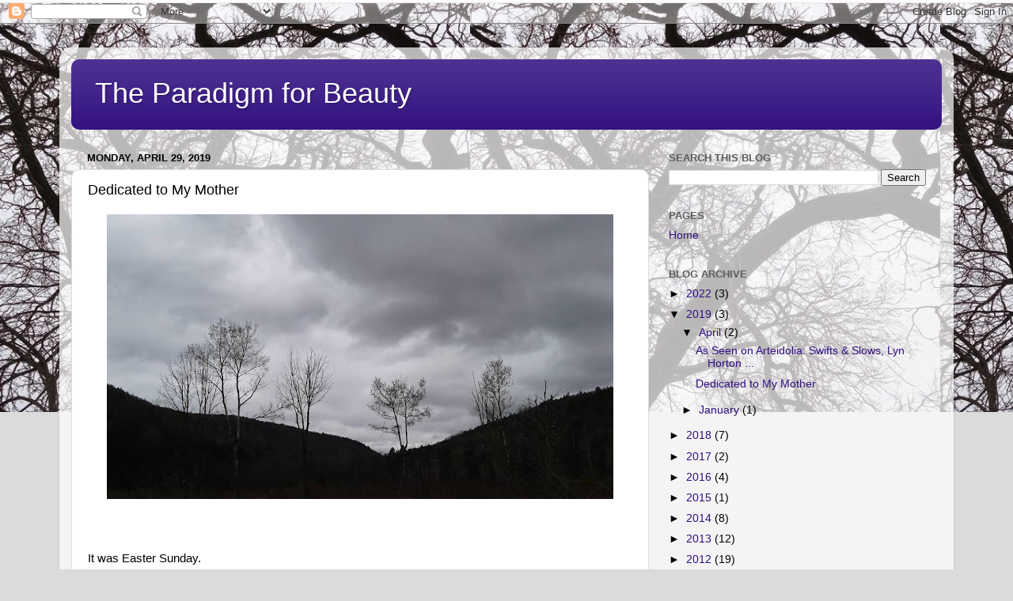

--- FILE ---
content_type: text/html; charset=UTF-8
request_url: https://lynhorton.blogspot.com/2019/04/dedicated-to-my-mother.html
body_size: 13867
content:
<!DOCTYPE html>
<html class='v2' dir='ltr' lang='en'>
<head>
<link href='https://www.blogger.com/static/v1/widgets/4128112664-css_bundle_v2.css' rel='stylesheet' type='text/css'/>
<meta content='width=1100' name='viewport'/>
<meta content='text/html; charset=UTF-8' http-equiv='Content-Type'/>
<meta content='blogger' name='generator'/>
<link href='https://lynhorton.blogspot.com/favicon.ico' rel='icon' type='image/x-icon'/>
<link href='http://lynhorton.blogspot.com/2019/04/dedicated-to-my-mother.html' rel='canonical'/>
<link rel="alternate" type="application/atom+xml" title="The Paradigm for Beauty - Atom" href="https://lynhorton.blogspot.com/feeds/posts/default" />
<link rel="alternate" type="application/rss+xml" title="The Paradigm for Beauty - RSS" href="https://lynhorton.blogspot.com/feeds/posts/default?alt=rss" />
<link rel="service.post" type="application/atom+xml" title="The Paradigm for Beauty - Atom" href="https://www.blogger.com/feeds/4042600888540115921/posts/default" />

<link rel="alternate" type="application/atom+xml" title="The Paradigm for Beauty - Atom" href="https://lynhorton.blogspot.com/feeds/5435784282267084770/comments/default" />
<!--Can't find substitution for tag [blog.ieCssRetrofitLinks]-->
<link href='https://blogger.googleusercontent.com/img/b/R29vZ2xl/AVvXsEixYpSU1amXr1zOmYFhgy414vdEfhgiTS6EwAAXZJftBpao3dkRYFCNQ524Rb8b58I7OXWUjThNpWQ-f2JOS9OIphjVhFwJIh9Ed8pJsYinXHsVSTmXTn9PJQuwMb8uSdhu9MnlwuUlh44/s640/the+end+of+the+world%252C+2019.jpg' rel='image_src'/>
<meta content='http://lynhorton.blogspot.com/2019/04/dedicated-to-my-mother.html' property='og:url'/>
<meta content='Dedicated to My Mother' property='og:title'/>
<meta content='      It was Easter Sunday.     No family around to celebrate   The rising of Christ from the dead.     No eggs planted anywhere.   My break...' property='og:description'/>
<meta content='https://blogger.googleusercontent.com/img/b/R29vZ2xl/AVvXsEixYpSU1amXr1zOmYFhgy414vdEfhgiTS6EwAAXZJftBpao3dkRYFCNQ524Rb8b58I7OXWUjThNpWQ-f2JOS9OIphjVhFwJIh9Ed8pJsYinXHsVSTmXTn9PJQuwMb8uSdhu9MnlwuUlh44/w1200-h630-p-k-no-nu/the+end+of+the+world%252C+2019.jpg' property='og:image'/>
<title>The Paradigm for Beauty: Dedicated to My Mother</title>
<style id='page-skin-1' type='text/css'><!--
/*-----------------------------------------------
Blogger Template Style
Name:     Picture Window
Designer: Blogger
URL:      www.blogger.com
----------------------------------------------- */
/* Content
----------------------------------------------- */
body {
font: normal normal 15px Arial, Tahoma, Helvetica, FreeSans, sans-serif;
color: #000000;
background: #dbdbdb url(//4.bp.blogspot.com/-Eze9LNdAa3U/YkjDny-q4DI/AAAAAAAAGi8/2ioSsfiYFm0aFLBFIH8-P3ngKbkpk1S3wCK4BGAYYCw/s1600/Tree%2Bon%2BCherry%2BStreet%252C%2BMarch%252C%2B2022.jpg) repeat-x scroll top left;
}
html body .region-inner {
min-width: 0;
max-width: 100%;
width: auto;
}
.content-outer {
font-size: 90%;
}
a:link {
text-decoration:none;
color: #300e7f;
}
a:visited {
text-decoration:none;
color: #000000;
}
a:hover {
text-decoration:underline;
color: #5d0fbe;
}
.content-outer {
background: transparent url(https://resources.blogblog.com/blogblog/data/1kt/transparent/white80.png) repeat scroll top left;
-moz-border-radius: 15px;
-webkit-border-radius: 15px;
-goog-ms-border-radius: 15px;
border-radius: 15px;
-moz-box-shadow: 0 0 3px rgba(0, 0, 0, .15);
-webkit-box-shadow: 0 0 3px rgba(0, 0, 0, .15);
-goog-ms-box-shadow: 0 0 3px rgba(0, 0, 0, .15);
box-shadow: 0 0 3px rgba(0, 0, 0, .15);
margin: 30px auto;
}
.content-inner {
padding: 15px;
}
/* Header
----------------------------------------------- */
.header-outer {
background: #300e7f url(https://resources.blogblog.com/blogblog/data/1kt/transparent/header_gradient_shade.png) repeat-x scroll top left;
_background-image: none;
color: #ffffff;
-moz-border-radius: 10px;
-webkit-border-radius: 10px;
-goog-ms-border-radius: 10px;
border-radius: 10px;
}
.Header img, .Header #header-inner {
-moz-border-radius: 10px;
-webkit-border-radius: 10px;
-goog-ms-border-radius: 10px;
border-radius: 10px;
}
.header-inner .Header .titlewrapper,
.header-inner .Header .descriptionwrapper {
padding-left: 30px;
padding-right: 30px;
}
.Header h1 {
font: normal normal 36px Arial, Tahoma, Helvetica, FreeSans, sans-serif;
text-shadow: 1px 1px 3px rgba(0, 0, 0, 0.3);
}
.Header h1 a {
color: #ffffff;
}
.Header .description {
font-size: 130%;
}
/* Tabs
----------------------------------------------- */
.tabs-inner {
margin: .5em 0 0;
padding: 0;
}
.tabs-inner .section {
margin: 0;
}
.tabs-inner .widget ul {
padding: 0;
background: #f3f3f3 url(https://resources.blogblog.com/blogblog/data/1kt/transparent/tabs_gradient_shade.png) repeat scroll bottom;
-moz-border-radius: 10px;
-webkit-border-radius: 10px;
-goog-ms-border-radius: 10px;
border-radius: 10px;
}
.tabs-inner .widget li {
border: none;
}
.tabs-inner .widget li a {
display: inline-block;
padding: .5em 1em;
margin-right: 0;
color: #992211;
font: normal normal 15px Arial, Tahoma, Helvetica, FreeSans, sans-serif;
-moz-border-radius: 0 0 0 0;
-webkit-border-top-left-radius: 0;
-webkit-border-top-right-radius: 0;
-goog-ms-border-radius: 0 0 0 0;
border-radius: 0 0 0 0;
background: transparent none no-repeat scroll top left;
border-right: 1px solid #c9c9c9;
}
.tabs-inner .widget li:first-child a {
padding-left: 1.25em;
-moz-border-radius-topleft: 10px;
-moz-border-radius-bottomleft: 10px;
-webkit-border-top-left-radius: 10px;
-webkit-border-bottom-left-radius: 10px;
-goog-ms-border-top-left-radius: 10px;
-goog-ms-border-bottom-left-radius: 10px;
border-top-left-radius: 10px;
border-bottom-left-radius: 10px;
}
.tabs-inner .widget li.selected a,
.tabs-inner .widget li a:hover {
position: relative;
z-index: 1;
background: #ffffff url(https://resources.blogblog.com/blogblog/data/1kt/transparent/tabs_gradient_shade.png) repeat scroll bottom;
color: #000000;
-moz-box-shadow: 0 0 0 rgba(0, 0, 0, .15);
-webkit-box-shadow: 0 0 0 rgba(0, 0, 0, .15);
-goog-ms-box-shadow: 0 0 0 rgba(0, 0, 0, .15);
box-shadow: 0 0 0 rgba(0, 0, 0, .15);
}
/* Headings
----------------------------------------------- */
h2 {
font: bold normal 13px Arial, Tahoma, Helvetica, FreeSans, sans-serif;
text-transform: uppercase;
color: #5d5d5d;
margin: .5em 0;
}
/* Main
----------------------------------------------- */
.main-outer {
background: transparent none repeat scroll top center;
-moz-border-radius: 0 0 0 0;
-webkit-border-top-left-radius: 0;
-webkit-border-top-right-radius: 0;
-webkit-border-bottom-left-radius: 0;
-webkit-border-bottom-right-radius: 0;
-goog-ms-border-radius: 0 0 0 0;
border-radius: 0 0 0 0;
-moz-box-shadow: 0 0 0 rgba(0, 0, 0, .15);
-webkit-box-shadow: 0 0 0 rgba(0, 0, 0, .15);
-goog-ms-box-shadow: 0 0 0 rgba(0, 0, 0, .15);
box-shadow: 0 0 0 rgba(0, 0, 0, .15);
}
.main-inner {
padding: 15px 5px 20px;
}
.main-inner .column-center-inner {
padding: 0 0;
}
.main-inner .column-left-inner {
padding-left: 0;
}
.main-inner .column-right-inner {
padding-right: 0;
}
/* Posts
----------------------------------------------- */
h3.post-title {
margin: 0;
font: normal normal 18px Arial, Tahoma, Helvetica, FreeSans, sans-serif;
}
.comments h4 {
margin: 1em 0 0;
font: normal normal 18px Arial, Tahoma, Helvetica, FreeSans, sans-serif;
}
.date-header span {
color: #000000;
}
.post-outer {
background-color: #ffffff;
border: solid 1px #dbdbdb;
-moz-border-radius: 10px;
-webkit-border-radius: 10px;
border-radius: 10px;
-goog-ms-border-radius: 10px;
padding: 15px 20px;
margin: 0 -20px 20px;
}
.post-body {
line-height: 1.4;
font-size: 110%;
position: relative;
}
.post-header {
margin: 0 0 1.5em;
color: #959595;
line-height: 1.6;
}
.post-footer {
margin: .5em 0 0;
color: #959595;
line-height: 1.6;
}
#blog-pager {
font-size: 140%
}
#comments .comment-author {
padding-top: 1.5em;
border-top: dashed 1px #ccc;
border-top: dashed 1px rgba(128, 128, 128, .5);
background-position: 0 1.5em;
}
#comments .comment-author:first-child {
padding-top: 0;
border-top: none;
}
.avatar-image-container {
margin: .2em 0 0;
}
/* Comments
----------------------------------------------- */
.comments .comments-content .icon.blog-author {
background-repeat: no-repeat;
background-image: url([data-uri]);
}
.comments .comments-content .loadmore a {
border-top: 1px solid #5d0fbe;
border-bottom: 1px solid #5d0fbe;
}
.comments .continue {
border-top: 2px solid #5d0fbe;
}
/* Widgets
----------------------------------------------- */
.widget ul, .widget #ArchiveList ul.flat {
padding: 0;
list-style: none;
}
.widget ul li, .widget #ArchiveList ul.flat li {
border-top: dashed 1px #ccc;
border-top: dashed 1px rgba(128, 128, 128, .5);
}
.widget ul li:first-child, .widget #ArchiveList ul.flat li:first-child {
border-top: none;
}
.widget .post-body ul {
list-style: disc;
}
.widget .post-body ul li {
border: none;
}
/* Footer
----------------------------------------------- */
.footer-outer {
color:#ececec;
background: transparent url(https://resources.blogblog.com/blogblog/data/1kt/transparent/black50.png) repeat scroll top left;
-moz-border-radius: 10px 10px 10px 10px;
-webkit-border-top-left-radius: 10px;
-webkit-border-top-right-radius: 10px;
-webkit-border-bottom-left-radius: 10px;
-webkit-border-bottom-right-radius: 10px;
-goog-ms-border-radius: 10px 10px 10px 10px;
border-radius: 10px 10px 10px 10px;
-moz-box-shadow: 0 0 0 rgba(0, 0, 0, .15);
-webkit-box-shadow: 0 0 0 rgba(0, 0, 0, .15);
-goog-ms-box-shadow: 0 0 0 rgba(0, 0, 0, .15);
box-shadow: 0 0 0 rgba(0, 0, 0, .15);
}
.footer-inner {
padding: 10px 5px 20px;
}
.footer-outer a {
color: #ffd9f8;
}
.footer-outer a:visited {
color: #ca95c0;
}
.footer-outer a:hover {
color: #ffffff;
}
.footer-outer .widget h2 {
color: #b8b8b8;
}
/* Mobile
----------------------------------------------- */
html body.mobile {
height: auto;
}
html body.mobile {
min-height: 480px;
background-size: 100% auto;
}
.mobile .body-fauxcolumn-outer {
background: transparent none repeat scroll top left;
}
html .mobile .mobile-date-outer, html .mobile .blog-pager {
border-bottom: none;
background: transparent none repeat scroll top center;
margin-bottom: 10px;
}
.mobile .date-outer {
background: transparent none repeat scroll top center;
}
.mobile .header-outer, .mobile .main-outer,
.mobile .post-outer, .mobile .footer-outer {
-moz-border-radius: 0;
-webkit-border-radius: 0;
-goog-ms-border-radius: 0;
border-radius: 0;
}
.mobile .content-outer,
.mobile .main-outer,
.mobile .post-outer {
background: inherit;
border: none;
}
.mobile .content-outer {
font-size: 100%;
}
.mobile-link-button {
background-color: #300e7f;
}
.mobile-link-button a:link, .mobile-link-button a:visited {
color: #ffffff;
}
.mobile-index-contents {
color: #000000;
}
.mobile .tabs-inner .PageList .widget-content {
background: #ffffff url(https://resources.blogblog.com/blogblog/data/1kt/transparent/tabs_gradient_shade.png) repeat scroll bottom;
color: #000000;
}
.mobile .tabs-inner .PageList .widget-content .pagelist-arrow {
border-left: 1px solid #c9c9c9;
}

--></style>
<style id='template-skin-1' type='text/css'><!--
body {
min-width: 1130px;
}
.content-outer, .content-fauxcolumn-outer, .region-inner {
min-width: 1130px;
max-width: 1130px;
_width: 1130px;
}
.main-inner .columns {
padding-left: 0;
padding-right: 370px;
}
.main-inner .fauxcolumn-center-outer {
left: 0;
right: 370px;
/* IE6 does not respect left and right together */
_width: expression(this.parentNode.offsetWidth -
parseInt("0") -
parseInt("370px") + 'px');
}
.main-inner .fauxcolumn-left-outer {
width: 0;
}
.main-inner .fauxcolumn-right-outer {
width: 370px;
}
.main-inner .column-left-outer {
width: 0;
right: 100%;
margin-left: -0;
}
.main-inner .column-right-outer {
width: 370px;
margin-right: -370px;
}
#layout {
min-width: 0;
}
#layout .content-outer {
min-width: 0;
width: 800px;
}
#layout .region-inner {
min-width: 0;
width: auto;
}
body#layout div.add_widget {
padding: 8px;
}
body#layout div.add_widget a {
margin-left: 32px;
}
--></style>
<style>
    body {background-image:url(\/\/4.bp.blogspot.com\/-Eze9LNdAa3U\/YkjDny-q4DI\/AAAAAAAAGi8\/2ioSsfiYFm0aFLBFIH8-P3ngKbkpk1S3wCK4BGAYYCw\/s1600\/Tree%2Bon%2BCherry%2BStreet%252C%2BMarch%252C%2B2022.jpg);}
    
@media (max-width: 200px) { body {background-image:url(\/\/4.bp.blogspot.com\/-Eze9LNdAa3U\/YkjDny-q4DI\/AAAAAAAAGi8\/2ioSsfiYFm0aFLBFIH8-P3ngKbkpk1S3wCK4BGAYYCw\/w200\/Tree%2Bon%2BCherry%2BStreet%252C%2BMarch%252C%2B2022.jpg);}}
@media (max-width: 400px) and (min-width: 201px) { body {background-image:url(\/\/4.bp.blogspot.com\/-Eze9LNdAa3U\/YkjDny-q4DI\/AAAAAAAAGi8\/2ioSsfiYFm0aFLBFIH8-P3ngKbkpk1S3wCK4BGAYYCw\/w400\/Tree%2Bon%2BCherry%2BStreet%252C%2BMarch%252C%2B2022.jpg);}}
@media (max-width: 800px) and (min-width: 401px) { body {background-image:url(\/\/4.bp.blogspot.com\/-Eze9LNdAa3U\/YkjDny-q4DI\/AAAAAAAAGi8\/2ioSsfiYFm0aFLBFIH8-P3ngKbkpk1S3wCK4BGAYYCw\/w800\/Tree%2Bon%2BCherry%2BStreet%252C%2BMarch%252C%2B2022.jpg);}}
@media (max-width: 1200px) and (min-width: 801px) { body {background-image:url(\/\/4.bp.blogspot.com\/-Eze9LNdAa3U\/YkjDny-q4DI\/AAAAAAAAGi8\/2ioSsfiYFm0aFLBFIH8-P3ngKbkpk1S3wCK4BGAYYCw\/w1200\/Tree%2Bon%2BCherry%2BStreet%252C%2BMarch%252C%2B2022.jpg);}}
/* Last tag covers anything over one higher than the previous max-size cap. */
@media (min-width: 1201px) { body {background-image:url(\/\/4.bp.blogspot.com\/-Eze9LNdAa3U\/YkjDny-q4DI\/AAAAAAAAGi8\/2ioSsfiYFm0aFLBFIH8-P3ngKbkpk1S3wCK4BGAYYCw\/w1600\/Tree%2Bon%2BCherry%2BStreet%252C%2BMarch%252C%2B2022.jpg);}}
  </style>
<link href='https://www.blogger.com/dyn-css/authorization.css?targetBlogID=4042600888540115921&amp;zx=7d6900e5-4183-47cf-ba64-dc0dacfb9df4' media='none' onload='if(media!=&#39;all&#39;)media=&#39;all&#39;' rel='stylesheet'/><noscript><link href='https://www.blogger.com/dyn-css/authorization.css?targetBlogID=4042600888540115921&amp;zx=7d6900e5-4183-47cf-ba64-dc0dacfb9df4' rel='stylesheet'/></noscript>
<meta name='google-adsense-platform-account' content='ca-host-pub-1556223355139109'/>
<meta name='google-adsense-platform-domain' content='blogspot.com'/>

<!-- data-ad-client=ca-pub-3248561997714698 -->

</head>
<body class='loading variant-shade'>
<div class='navbar section' id='navbar' name='Navbar'><div class='widget Navbar' data-version='1' id='Navbar1'><script type="text/javascript">
    function setAttributeOnload(object, attribute, val) {
      if(window.addEventListener) {
        window.addEventListener('load',
          function(){ object[attribute] = val; }, false);
      } else {
        window.attachEvent('onload', function(){ object[attribute] = val; });
      }
    }
  </script>
<div id="navbar-iframe-container"></div>
<script type="text/javascript" src="https://apis.google.com/js/platform.js"></script>
<script type="text/javascript">
      gapi.load("gapi.iframes:gapi.iframes.style.bubble", function() {
        if (gapi.iframes && gapi.iframes.getContext) {
          gapi.iframes.getContext().openChild({
              url: 'https://www.blogger.com/navbar/4042600888540115921?po\x3d5435784282267084770\x26origin\x3dhttps://lynhorton.blogspot.com',
              where: document.getElementById("navbar-iframe-container"),
              id: "navbar-iframe"
          });
        }
      });
    </script><script type="text/javascript">
(function() {
var script = document.createElement('script');
script.type = 'text/javascript';
script.src = '//pagead2.googlesyndication.com/pagead/js/google_top_exp.js';
var head = document.getElementsByTagName('head')[0];
if (head) {
head.appendChild(script);
}})();
</script>
</div></div>
<div class='body-fauxcolumns'>
<div class='fauxcolumn-outer body-fauxcolumn-outer'>
<div class='cap-top'>
<div class='cap-left'></div>
<div class='cap-right'></div>
</div>
<div class='fauxborder-left'>
<div class='fauxborder-right'></div>
<div class='fauxcolumn-inner'>
</div>
</div>
<div class='cap-bottom'>
<div class='cap-left'></div>
<div class='cap-right'></div>
</div>
</div>
</div>
<div class='content'>
<div class='content-fauxcolumns'>
<div class='fauxcolumn-outer content-fauxcolumn-outer'>
<div class='cap-top'>
<div class='cap-left'></div>
<div class='cap-right'></div>
</div>
<div class='fauxborder-left'>
<div class='fauxborder-right'></div>
<div class='fauxcolumn-inner'>
</div>
</div>
<div class='cap-bottom'>
<div class='cap-left'></div>
<div class='cap-right'></div>
</div>
</div>
</div>
<div class='content-outer'>
<div class='content-cap-top cap-top'>
<div class='cap-left'></div>
<div class='cap-right'></div>
</div>
<div class='fauxborder-left content-fauxborder-left'>
<div class='fauxborder-right content-fauxborder-right'></div>
<div class='content-inner'>
<header>
<div class='header-outer'>
<div class='header-cap-top cap-top'>
<div class='cap-left'></div>
<div class='cap-right'></div>
</div>
<div class='fauxborder-left header-fauxborder-left'>
<div class='fauxborder-right header-fauxborder-right'></div>
<div class='region-inner header-inner'>
<div class='header section' id='header' name='Header'><div class='widget Header' data-version='1' id='Header1'>
<div id='header-inner'>
<div class='titlewrapper'>
<h1 class='title'>
<a href='https://lynhorton.blogspot.com/'>
The Paradigm for Beauty
</a>
</h1>
</div>
<div class='descriptionwrapper'>
<p class='description'><span>
</span></p>
</div>
</div>
</div></div>
</div>
</div>
<div class='header-cap-bottom cap-bottom'>
<div class='cap-left'></div>
<div class='cap-right'></div>
</div>
</div>
</header>
<div class='tabs-outer'>
<div class='tabs-cap-top cap-top'>
<div class='cap-left'></div>
<div class='cap-right'></div>
</div>
<div class='fauxborder-left tabs-fauxborder-left'>
<div class='fauxborder-right tabs-fauxborder-right'></div>
<div class='region-inner tabs-inner'>
<div class='tabs no-items section' id='crosscol' name='Cross-Column'></div>
<div class='tabs no-items section' id='crosscol-overflow' name='Cross-Column 2'></div>
</div>
</div>
<div class='tabs-cap-bottom cap-bottom'>
<div class='cap-left'></div>
<div class='cap-right'></div>
</div>
</div>
<div class='main-outer'>
<div class='main-cap-top cap-top'>
<div class='cap-left'></div>
<div class='cap-right'></div>
</div>
<div class='fauxborder-left main-fauxborder-left'>
<div class='fauxborder-right main-fauxborder-right'></div>
<div class='region-inner main-inner'>
<div class='columns fauxcolumns'>
<div class='fauxcolumn-outer fauxcolumn-center-outer'>
<div class='cap-top'>
<div class='cap-left'></div>
<div class='cap-right'></div>
</div>
<div class='fauxborder-left'>
<div class='fauxborder-right'></div>
<div class='fauxcolumn-inner'>
</div>
</div>
<div class='cap-bottom'>
<div class='cap-left'></div>
<div class='cap-right'></div>
</div>
</div>
<div class='fauxcolumn-outer fauxcolumn-left-outer'>
<div class='cap-top'>
<div class='cap-left'></div>
<div class='cap-right'></div>
</div>
<div class='fauxborder-left'>
<div class='fauxborder-right'></div>
<div class='fauxcolumn-inner'>
</div>
</div>
<div class='cap-bottom'>
<div class='cap-left'></div>
<div class='cap-right'></div>
</div>
</div>
<div class='fauxcolumn-outer fauxcolumn-right-outer'>
<div class='cap-top'>
<div class='cap-left'></div>
<div class='cap-right'></div>
</div>
<div class='fauxborder-left'>
<div class='fauxborder-right'></div>
<div class='fauxcolumn-inner'>
</div>
</div>
<div class='cap-bottom'>
<div class='cap-left'></div>
<div class='cap-right'></div>
</div>
</div>
<!-- corrects IE6 width calculation -->
<div class='columns-inner'>
<div class='column-center-outer'>
<div class='column-center-inner'>
<div class='main section' id='main' name='Main'><div class='widget Blog' data-version='1' id='Blog1'>
<div class='blog-posts hfeed'>

          <div class="date-outer">
        
<h2 class='date-header'><span>Monday, April 29, 2019</span></h2>

          <div class="date-posts">
        
<div class='post-outer'>
<div class='post hentry uncustomized-post-template' itemprop='blogPost' itemscope='itemscope' itemtype='http://schema.org/BlogPosting'>
<meta content='https://blogger.googleusercontent.com/img/b/R29vZ2xl/AVvXsEixYpSU1amXr1zOmYFhgy414vdEfhgiTS6EwAAXZJftBpao3dkRYFCNQ524Rb8b58I7OXWUjThNpWQ-f2JOS9OIphjVhFwJIh9Ed8pJsYinXHsVSTmXTn9PJQuwMb8uSdhu9MnlwuUlh44/s640/the+end+of+the+world%252C+2019.jpg' itemprop='image_url'/>
<meta content='4042600888540115921' itemprop='blogId'/>
<meta content='5435784282267084770' itemprop='postId'/>
<a name='5435784282267084770'></a>
<h3 class='post-title entry-title' itemprop='name'>
Dedicated to My Mother
</h3>
<div class='post-header'>
<div class='post-header-line-1'></div>
</div>
<div class='post-body entry-content' id='post-body-5435784282267084770' itemprop='description articleBody'>
<div class="separator" style="clear: both; text-align: center;">
<a href="https://blogger.googleusercontent.com/img/b/R29vZ2xl/AVvXsEixYpSU1amXr1zOmYFhgy414vdEfhgiTS6EwAAXZJftBpao3dkRYFCNQ524Rb8b58I7OXWUjThNpWQ-f2JOS9OIphjVhFwJIh9Ed8pJsYinXHsVSTmXTn9PJQuwMb8uSdhu9MnlwuUlh44/s1600/the+end+of+the+world%252C+2019.jpg" imageanchor="1" style="margin-left: 1em; margin-right: 1em;"><img border="0" data-original-height="608" data-original-width="1080" height="360" src="https://blogger.googleusercontent.com/img/b/R29vZ2xl/AVvXsEixYpSU1amXr1zOmYFhgy414vdEfhgiTS6EwAAXZJftBpao3dkRYFCNQ524Rb8b58I7OXWUjThNpWQ-f2JOS9OIphjVhFwJIh9Ed8pJsYinXHsVSTmXTn9PJQuwMb8uSdhu9MnlwuUlh44/s640/the+end+of+the+world%252C+2019.jpg" width="640" /></a></div>
<br />
<br />
<br />
<div class="MsoNoSpacing">
It was Easter Sunday.</div>
<div class="MsoNoSpacing">
<o:p></o:p></div>
<div class="MsoNoSpacing">
No family around to celebrate <o:p></o:p></div>
<div class="MsoNoSpacing">
The rising of Christ from the dead.<o:p></o:p></div>
<div class="MsoNoSpacing">
<br /></div>
<div class="MsoNoSpacing">
No eggs planted anywhere.<o:p></o:p></div>
<div class="MsoNoSpacing">
My breakfast French toast was dipped in eggs though,<o:p></o:p></div>
<div class="MsoNoSpacing">
Drenched in syrup, where berries and cinnamon also
floated.<o:p></o:p></div>
<div class="MsoNoSpacing">
<br /></div>
<div class="MsoNoSpacing">
The dishes were washed.<o:p></o:p></div>
<div class="MsoNoSpacing">
The reading of the news was done. <o:p></o:p></div>
<div class="MsoNoSpacing">
I was sufficiently terrorized,<o:p></o:p></div>
<div class="MsoNoSpacing">
Thrust into hopelessness and gloom.<o:p></o:p></div>
<div class="MsoNoSpacing">
<br /></div>
<div class="MsoNoSpacing">
Some say we will survive.<o:p></o:p></div>
<div class="MsoNoSpacing">
Others say nay.<o:p></o:p></div>
<div class="MsoNoSpacing">
I have no reason to believe in anything but myself.<o:p></o:p></div>
<div class="MsoNoSpacing">
So much trauma in my own life caused by those <o:p></o:p></div>
<div class="MsoNoSpacing">
Who were meant to love me unconditionally.<o:p></o:p></div>
<div class="MsoNoSpacing">
As parents, as lovers, as friends, as a husband.<o:p></o:p></div>
<div class="MsoNoSpacing">
<br /></div>
<div class="MsoNoSpacing">
I was alone.<o:p></o:p></div>
<div class="MsoNoSpacing">
And intent on finding another place <o:p></o:p></div>
<div class="MsoNoSpacing">
To merge with the natural world. <o:p></o:p></div>
<div class="MsoNoSpacing">
<br /></div>
<div class="MsoNoSpacing">
Down the state highway going south<o:p></o:p></div>
<div class="MsoNoSpacing">
Is the entrance to a road that parallels <o:p></o:p></div>
<div class="MsoNoSpacing">
The river I visit on Sundays.<o:p></o:p></div>
<div class="MsoNoSpacing">
I have never been down this road.<o:p></o:p></div>
<div class="MsoNoSpacing">
It was a good day to give it a try.<o:p></o:p></div>
<div class="MsoNoSpacing">
<br /></div>
<div class="MsoNoSpacing">
Discovering this path by the river <o:p></o:p></div>
<div class="MsoNoSpacing">
For the first time on foot, I was eager<o:p></o:p></div>
<div class="MsoNoSpacing">
To see where it took me.<o:p></o:p></div>
<div class="MsoNoSpacing">
I parked where a closed gate blocked going any further by
car.<o:p></o:p></div>
<div class="MsoNoSpacing">
I parked beside a truck bearing New Hampshire license
plates.<o:p></o:p></div>
<div class="MsoNoSpacing">
A sign on the gate said FLOOD.<o:p></o:p></div>
<div class="MsoNoSpacing">
<br /></div>
<div class="MsoNoSpacing">
I walked past the gate.<o:p></o:p></div>
<div class="MsoNoSpacing">
The road descended gradually.<o:p></o:p></div>
<div class="MsoNoSpacing">
The river was on the left of the road.<o:p></o:p></div>
<div class="MsoNoSpacing">
The river was full and rollicking over rocks.<o:p></o:p></div>
<div class="MsoNoSpacing">
Eventually, the rushing river disappeared from view<o:p></o:p></div>
<div class="MsoNoSpacing">
And changed into a stream.<o:p></o:p><br />
<br /></div>
<div class="MsoNoSpacing">
I passed two couples and one dog from New Hampshire,<o:p></o:p></div>
<div class="MsoNoSpacing">
Going in the other direction.<o:p></o:p></div>
<div class="MsoNoSpacing">
I wished them Happy Easter.<o:p></o:p></div>
<div class="MsoNoSpacing">
<br /></div>
<div class="MsoNoSpacing">
I passed a crevice on my right side, the side of the main
road above,<o:p></o:p></div>
<div class="MsoNoSpacing">
Carved out by a temporary charge of water in the past rainstorms.<o:p></o:p></div>
<div class="MsoNoSpacing">
Grasses lay across the road in the direction in which the
water had taken them.<o:p></o:p></div>
<div class="MsoNoSpacing">
<br /></div>
<div class="MsoNoSpacing">
The stream flowed into a flood plain.<o:p></o:p></div>
<div class="MsoNoSpacing">
<br /></div>
<div class="MsoNoSpacing">
When I reached the open flood plain,<o:p></o:p></div>
<div class="MsoNoSpacing">
My body was seized with an anxiety<o:p></o:p></div>
<div class="MsoNoSpacing">
I have not felt since I was a toddler.<o:p></o:p></div>
<div class="MsoNoSpacing">
<br /></div>
<div class="MsoNoSpacing">
I stopped walking.<o:p></o:p></div>
<div class="MsoNoSpacing">
<br /></div>
<div class="MsoNoSpacing">
I stood looking out <o:p></o:p></div>
<div class="MsoNoSpacing">
Over acres and acres of <span style="mso-spacerun: yes;">&nbsp;</span>three foot long grasses<o:p></o:p></div>
<div class="MsoNoSpacing">
Laid flat by water.<o:p></o:p></div>
<div class="MsoNoSpacing">
<br /></div>
<div class="MsoNoSpacing">
In the distance was a short cement bridge.<o:p></o:p></div>
<div class="MsoNoSpacing">
Do I walk that far? I said to myself.<o:p></o:p></div>
<div class="MsoNoSpacing">
<br /></div>
<div class="MsoNoSpacing">
It was not raining.<o:p></o:p></div>
<div class="MsoNoSpacing">
<br /></div>
<div class="MsoNoSpacing">
My steps carried me several hundred yards<o:p></o:p></div>
<div class="MsoNoSpacing">
To the bridge.<o:p></o:p></div>
<div class="MsoNoSpacing">
The bridge passed over the stream that was the river.<o:p></o:p></div>
<div class="MsoNoSpacing">
<br /></div>
<div class="MsoNoSpacing">
I was standing in a flood plain bordered by a dam wall.<o:p></o:p></div>
<div class="MsoNoSpacing">
<br /></div>
<div class="MsoNoSpacing">
I turned around 360 degrees.</div>
<div class="MsoNoSpacing">
<o:p></o:p></div>
<div class="MsoNoSpacing">
<br /></div>
<div class="MsoNoSpacing">
No birds were singing.<o:p></o:p></div>
<div class="MsoNoSpacing">
Nor could I see any flying.<o:p></o:p></div>
<div class="MsoNoSpacing">
No sound.<o:p></o:p></div>
<div class="MsoNoSpacing">
Not even from the flow of the water.<o:p></o:p></div>
<div class="MsoNoSpacing">
I could not detect the breeze.<o:p></o:p></div>
<div class="MsoNoSpacing">
<br /></div>
<div class="MsoNoSpacing">
The water had receded from its flood stages.<o:p></o:p></div>
<div class="MsoNoSpacing">
Otherwise, I wouldn&#8217;t have been standing there.<o:p></o:p></div>
<div class="MsoNoSpacing">
On the bridge.<o:p></o:p></div>
<div class="MsoNoSpacing">
<br /></div>
<div class="MsoNoSpacing">
This is how the end of the world is going to look,<o:p></o:p></div>
<div class="MsoNoSpacing">
I thought.<o:p></o:p></div>
<div class="MsoNoSpacing">
<br /></div>
<div class="MsoNoSpacing">
The clouded gray sky foretelling of more rain<o:p></o:p></div>
<div class="MsoNoSpacing">
Provided a cyclorama against which the silhouettes of the
trees<o:p></o:p></div>
<div class="MsoNoSpacing">
Atop the hills, which cupped the valley, grew.<o:p></o:p></div>
<div class="MsoNoSpacing">
<br /></div>
<div class="MsoNoSpacing">
I took pictures.<o:p></o:p></div>
<div class="MsoNoSpacing">
<br /></div>
<div class="MsoNoSpacing">
I sought out where the road would lead<o:p></o:p></div>
<div class="MsoNoSpacing">
If I were to continue walking.<o:p></o:p></div>
<div class="MsoNoSpacing">
The road disappeared around a hill.<o:p></o:p></div>
<div class="MsoNoSpacing">
<br /></div>
<div class="MsoNoSpacing">
Because I had hurt my knee, <o:p></o:p></div>
<div class="MsoNoSpacing">
And I would have worsened how hurt it was,<o:p></o:p></div>
<div class="MsoNoSpacing">
I decided against continuing.<o:p></o:p></div>
<div class="MsoNoSpacing">
<br /></div>
<div class="MsoNoSpacing">
Besides, the drops of a drizzle began <o:p></o:p></div>
<div class="MsoNoSpacing">
To hit my cheeks.<o:p></o:p></div>
<div class="MsoNoSpacing">
<br /></div>
<div class="MsoNoSpacing">
I turned and started to retrace my steps<o:p></o:p></div>
<div class="MsoNoSpacing">
Back to the entrance <o:p></o:p></div>
<div class="MsoNoSpacing">
Where my car was parked.<o:p></o:p></div>
<div class="MsoNoSpacing">
<br /></div>
<div class="MsoNoSpacing">
Experiencing this place measured an inkling <o:p></o:p></div>
<div class="MsoNoSpacing">
Of acceptance of imminent death.<o:p></o:p></div>
<div class="MsoNoSpacing">
<br /></div>
<div class="MsoNoSpacing">
My death.<o:p></o:p></div>
<div class="MsoNoSpacing">
The death of the earth.<o:p></o:p></div>
<div class="MsoNoSpacing">
The death of all.<o:p></o:p></div>
<div class="MsoNoSpacing">
The irrevocable final transformation of all.<o:p></o:p></div>
<div class="MsoNoSpacing">
<br /></div>
<div class="MsoNoSpacing">
In five billion years,<o:p></o:p></div>
<div class="MsoNoSpacing">
The sun explodes.<o:p></o:p></div>
<div class="MsoNoSpacing">
<br /></div>
<div class="MsoNoSpacing">
I have known that the sun will explode <o:p></o:p></div>
<div class="MsoNoSpacing">
For my entire adult life.<o:p></o:p></div>
<div class="MsoNoSpacing">
<br /></div>
<div class="MsoNoSpacing">
I saw moments before the end time<o:p></o:p></div>
<div class="MsoNoSpacing">
In that flood plain. On Easter Sunday.<o:p></o:p></div>
<div class="MsoNoSpacing">
<br /></div>
<div class="MsoNoSpacing">
Scientists say that the sun will explode in five billion
years <o:p></o:p></div>
<div class="MsoNoSpacing">
From the time they declared it.<o:p></o:p></div>
<div class="MsoNoSpacing">
From now.<o:p></o:p></div>
<div class="MsoNoSpacing">
Less, of course, the number of years I will have lived.<o:p></o:p></div>
<div class="MsoNoSpacing">
<br /></div>
<div class="MsoNoSpacing">
<br /></div>
<div class="MsoNoSpacing">
<br /></div>
<div class="MsoNoSpacing">
<br /></div>
<div class="separator" style="clear: both; text-align: center;">
<a href="https://blogger.googleusercontent.com/img/b/R29vZ2xl/AVvXsEiaDTf96AwYE3CUG7N0PLgZG-NZ1ywjHuu8du2TZ1jZlcz9AXBtPDWaQ_aM6v_1i2-KRlezgVQOgPWujt_McMgoPIxu4gmhvIi1y3nUlXw6QbqJ83YaH701N2iHcuQYyHS9WrGTJeu7yrQ/s1600/the+end+of+the+world%252C2%252C+2019.jpg" imageanchor="1" style="margin-left: 1em; margin-right: 1em;"><img border="0" data-original-height="620" data-original-width="1080" height="366" src="https://blogger.googleusercontent.com/img/b/R29vZ2xl/AVvXsEiaDTf96AwYE3CUG7N0PLgZG-NZ1ywjHuu8du2TZ1jZlcz9AXBtPDWaQ_aM6v_1i2-KRlezgVQOgPWujt_McMgoPIxu4gmhvIi1y3nUlXw6QbqJ83YaH701N2iHcuQYyHS9WrGTJeu7yrQ/s640/the+end+of+the+world%252C2%252C+2019.jpg" width="640" /></a></div>
<br />
<div class="MsoNoSpacing">
<br /></div>
<div class="MsoNoSpacing">
<br /></div>
<div class="MsoNoSpacing">
Copyright 2019 Lyn Horton</div>
<div class="MsoNoSpacing">
<br /></div>
<div class="MsoNormal">
<br /></div>
<br />
<div style='clear: both;'></div>
</div>
<div class='post-footer'>
<div class='post-footer-line post-footer-line-1'>
<span class='post-author vcard'>
</span>
<span class='post-timestamp'>
-
<meta content='http://lynhorton.blogspot.com/2019/04/dedicated-to-my-mother.html' itemprop='url'/>
<a class='timestamp-link' href='https://lynhorton.blogspot.com/2019/04/dedicated-to-my-mother.html' rel='bookmark' title='permanent link'><abbr class='published' itemprop='datePublished' title='2019-04-29T13:35:00-04:00'>April 29, 2019</abbr></a>
</span>
<span class='post-comment-link'>
</span>
<span class='post-icons'>
<span class='item-control blog-admin pid-1572330381'>
<a href='https://www.blogger.com/post-edit.g?blogID=4042600888540115921&postID=5435784282267084770&from=pencil' title='Edit Post'>
<img alt='' class='icon-action' height='18' src='https://resources.blogblog.com/img/icon18_edit_allbkg.gif' width='18'/>
</a>
</span>
</span>
<div class='post-share-buttons goog-inline-block'>
<a class='goog-inline-block share-button sb-email' href='https://www.blogger.com/share-post.g?blogID=4042600888540115921&postID=5435784282267084770&target=email' target='_blank' title='Email This'><span class='share-button-link-text'>Email This</span></a><a class='goog-inline-block share-button sb-blog' href='https://www.blogger.com/share-post.g?blogID=4042600888540115921&postID=5435784282267084770&target=blog' onclick='window.open(this.href, "_blank", "height=270,width=475"); return false;' target='_blank' title='BlogThis!'><span class='share-button-link-text'>BlogThis!</span></a><a class='goog-inline-block share-button sb-twitter' href='https://www.blogger.com/share-post.g?blogID=4042600888540115921&postID=5435784282267084770&target=twitter' target='_blank' title='Share to X'><span class='share-button-link-text'>Share to X</span></a><a class='goog-inline-block share-button sb-facebook' href='https://www.blogger.com/share-post.g?blogID=4042600888540115921&postID=5435784282267084770&target=facebook' onclick='window.open(this.href, "_blank", "height=430,width=640"); return false;' target='_blank' title='Share to Facebook'><span class='share-button-link-text'>Share to Facebook</span></a><a class='goog-inline-block share-button sb-pinterest' href='https://www.blogger.com/share-post.g?blogID=4042600888540115921&postID=5435784282267084770&target=pinterest' target='_blank' title='Share to Pinterest'><span class='share-button-link-text'>Share to Pinterest</span></a>
</div>
</div>
<div class='post-footer-line post-footer-line-2'>
<span class='post-labels'>
</span>
</div>
<div class='post-footer-line post-footer-line-3'>
<span class='post-location'>
</span>
</div>
</div>
</div>
<div class='comments' id='comments'>
<a name='comments'></a>
<h4>No comments:</h4>
<div id='Blog1_comments-block-wrapper'>
<dl class='avatar-comment-indent' id='comments-block'>
</dl>
</div>
<p class='comment-footer'>
<div class='comment-form'>
<a name='comment-form'></a>
<h4 id='comment-post-message'>Post a Comment</h4>
<p>
</p>
<a href='https://www.blogger.com/comment/frame/4042600888540115921?po=5435784282267084770&hl=en&saa=85391&origin=https://lynhorton.blogspot.com' id='comment-editor-src'></a>
<iframe allowtransparency='true' class='blogger-iframe-colorize blogger-comment-from-post' frameborder='0' height='410px' id='comment-editor' name='comment-editor' src='' width='100%'></iframe>
<script src='https://www.blogger.com/static/v1/jsbin/1345082660-comment_from_post_iframe.js' type='text/javascript'></script>
<script type='text/javascript'>
      BLOG_CMT_createIframe('https://www.blogger.com/rpc_relay.html');
    </script>
</div>
</p>
</div>
</div>

        </div></div>
      
</div>
<div class='blog-pager' id='blog-pager'>
<span id='blog-pager-newer-link'>
<a class='blog-pager-newer-link' href='https://lynhorton.blogspot.com/2019/04/as-seen-on-arteidolia-swifts-slows-lyn.html' id='Blog1_blog-pager-newer-link' title='Newer Post'>Newer Post</a>
</span>
<span id='blog-pager-older-link'>
<a class='blog-pager-older-link' href='https://lynhorton.blogspot.com/2019/01/as-seen-on-arteidolia-peter-pincuss.html' id='Blog1_blog-pager-older-link' title='Older Post'>Older Post</a>
</span>
<a class='home-link' href='https://lynhorton.blogspot.com/'>Home</a>
</div>
<div class='clear'></div>
<div class='post-feeds'>
<div class='feed-links'>
Subscribe to:
<a class='feed-link' href='https://lynhorton.blogspot.com/feeds/5435784282267084770/comments/default' target='_blank' type='application/atom+xml'>Post Comments (Atom)</a>
</div>
</div>
</div><div class='widget FeaturedPost' data-version='1' id='FeaturedPost1'>
<div class='post-summary'>
<h3><a href='https://lynhorton.blogspot.com/2010/06/is-picture-big-enough.html'>Is the Picture Big Enough?</a></h3>
<p>
Life poses many choices. I gotta pick something every now and again. Hopefully, the choice I make is the best one for the moment.  But, how ...
</p>
<img class='image' src='https://blogger.googleusercontent.com/img/b/R29vZ2xl/AVvXsEjt-84DjSKzEr_NxYVRdVxDeiXLCKlgmGbRoigD3E-zeF43SeOn_5W3jQEJSLmKsHAK23pFgC1-fW9tnQRPzRffQIT-4y8oln6KgJZsIKf3p-FLiSk0_WXyQKA4ZGYCgab-rIECWZKN5pQ/s400/scan+12+for+blog.jpg'/>
</div>
<style type='text/css'>
    .image {
      width: 100%;
    }
  </style>
<div class='clear'></div>
</div><div class='widget PopularPosts' data-version='1' id='PopularPosts1'>
<div class='widget-content popular-posts'>
<ul>
<li>
<div class='item-content'>
<div class='item-thumbnail'>
<a href='https://lynhorton.blogspot.com/2010/08/savoring.html' target='_blank'>
<img alt='' border='0' src='https://blogger.googleusercontent.com/img/b/R29vZ2xl/AVvXsEgxjEmMwcdDQOPtwqBH-5P5Bfa8u7Xc1vJzaP6WVnsmfE5ysBIC5F9UY-OwVoIfGuSvq1D2yGuMOLeZSk0snU8ZptwpfWJYSo29gw9X3cP2VNaVwnTQ-Z713edVPJViZJ03huRLwoyaYEU/w72-h72-p-k-no-nu/raindrops,+blog.jpg'/>
</a>
</div>
<div class='item-title'><a href='https://lynhorton.blogspot.com/2010/08/savoring.html'>Savoring, Republished from 2010</a></div>
<div class='item-snippet'> Too often, one can plow through life believing, or not even believing, rather mindlessly thinking that being here, alive on earth, is a mat...</div>
</div>
<div style='clear: both;'></div>
</li>
<li>
<div class='item-content'>
<div class='item-thumbnail'>
<a href='https://lynhorton.blogspot.com/2010/06/is-picture-big-enough.html' target='_blank'>
<img alt='' border='0' src='https://blogger.googleusercontent.com/img/b/R29vZ2xl/AVvXsEjt-84DjSKzEr_NxYVRdVxDeiXLCKlgmGbRoigD3E-zeF43SeOn_5W3jQEJSLmKsHAK23pFgC1-fW9tnQRPzRffQIT-4y8oln6KgJZsIKf3p-FLiSk0_WXyQKA4ZGYCgab-rIECWZKN5pQ/w72-h72-p-k-no-nu/scan+12+for+blog.jpg'/>
</a>
</div>
<div class='item-title'><a href='https://lynhorton.blogspot.com/2010/06/is-picture-big-enough.html'>Is the Picture Big Enough?</a></div>
<div class='item-snippet'>Life poses many choices. I gotta pick something every now and again. Hopefully, the choice I make is the best one for the moment.  But, how ...</div>
</div>
<div style='clear: both;'></div>
</li>
<li>
<div class='item-content'>
<div class='item-thumbnail'>
<a href='https://lynhorton.blogspot.com/2022/04/strict-beauty-sol-lewitt-prints-out-his.html' target='_blank'>
<img alt='' border='0' src='https://blogger.googleusercontent.com/img/b/R29vZ2xl/AVvXsEhpDIbN7f0woPS5whGf_1hIenWfrK6hlyuO3SA7h3RuMxLFXTmQnvZSvHnX4aNEo2HHImJn73gQjPD754BnbH-zOTLVtWbcMRE4ZEeJVT5fN92nwqRzz98Sx6_e9JbOjvsg12g_W8FpyFOKFiwAGQcCBfeHj-C8t6xVnobqFKDtcen9_JpY4-ACGZin/w72-h72-p-k-no-nu/Untitled%20%28Female%20Nude%29,%201950,%20lithograph.jpeg'/>
</a>
</div>
<div class='item-title'><a href='https://lynhorton.blogspot.com/2022/04/strict-beauty-sol-lewitt-prints-out-his.html'>Strict Beauty: Sol LeWitt Prints Out His Vision</a></div>
<div class='item-snippet'>  Viewers must be visually cautious in approaching the art, no matter in what form, of Sol LeWitt as if it were for the first time, without ...</div>
</div>
<div style='clear: both;'></div>
</li>
</ul>
<div class='clear'></div>
</div>
</div></div>
</div>
</div>
<div class='column-left-outer'>
<div class='column-left-inner'>
<aside>
</aside>
</div>
</div>
<div class='column-right-outer'>
<div class='column-right-inner'>
<aside>
<div class='sidebar section' id='sidebar-right-1'><div class='widget BlogSearch' data-version='1' id='BlogSearch1'>
<h2 class='title'>Search This Blog</h2>
<div class='widget-content'>
<div id='BlogSearch1_form'>
<form action='https://lynhorton.blogspot.com/search' class='gsc-search-box' target='_top'>
<table cellpadding='0' cellspacing='0' class='gsc-search-box'>
<tbody>
<tr>
<td class='gsc-input'>
<input autocomplete='off' class='gsc-input' name='q' size='10' title='search' type='text' value=''/>
</td>
<td class='gsc-search-button'>
<input class='gsc-search-button' title='search' type='submit' value='Search'/>
</td>
</tr>
</tbody>
</table>
</form>
</div>
</div>
<div class='clear'></div>
</div><div class='widget PageList' data-version='1' id='PageList1'>
<h2>Pages</h2>
<div class='widget-content'>
<ul>
<li>
<a href='https://lynhorton.blogspot.com/'>Home</a>
</li>
</ul>
<div class='clear'></div>
</div>
</div>
<div class='widget BlogArchive' data-version='1' id='BlogArchive1'>
<h2>Blog Archive</h2>
<div class='widget-content'>
<div id='ArchiveList'>
<div id='BlogArchive1_ArchiveList'>
<ul class='hierarchy'>
<li class='archivedate collapsed'>
<a class='toggle' href='javascript:void(0)'>
<span class='zippy'>

        &#9658;&#160;
      
</span>
</a>
<a class='post-count-link' href='https://lynhorton.blogspot.com/2022/'>
2022
</a>
<span class='post-count' dir='ltr'>(3)</span>
<ul class='hierarchy'>
<li class='archivedate collapsed'>
<a class='toggle' href='javascript:void(0)'>
<span class='zippy'>

        &#9658;&#160;
      
</span>
</a>
<a class='post-count-link' href='https://lynhorton.blogspot.com/2022/11/'>
November
</a>
<span class='post-count' dir='ltr'>(1)</span>
</li>
</ul>
<ul class='hierarchy'>
<li class='archivedate collapsed'>
<a class='toggle' href='javascript:void(0)'>
<span class='zippy'>

        &#9658;&#160;
      
</span>
</a>
<a class='post-count-link' href='https://lynhorton.blogspot.com/2022/09/'>
September
</a>
<span class='post-count' dir='ltr'>(1)</span>
</li>
</ul>
<ul class='hierarchy'>
<li class='archivedate collapsed'>
<a class='toggle' href='javascript:void(0)'>
<span class='zippy'>

        &#9658;&#160;
      
</span>
</a>
<a class='post-count-link' href='https://lynhorton.blogspot.com/2022/04/'>
April
</a>
<span class='post-count' dir='ltr'>(1)</span>
</li>
</ul>
</li>
</ul>
<ul class='hierarchy'>
<li class='archivedate expanded'>
<a class='toggle' href='javascript:void(0)'>
<span class='zippy toggle-open'>

        &#9660;&#160;
      
</span>
</a>
<a class='post-count-link' href='https://lynhorton.blogspot.com/2019/'>
2019
</a>
<span class='post-count' dir='ltr'>(3)</span>
<ul class='hierarchy'>
<li class='archivedate expanded'>
<a class='toggle' href='javascript:void(0)'>
<span class='zippy toggle-open'>

        &#9660;&#160;
      
</span>
</a>
<a class='post-count-link' href='https://lynhorton.blogspot.com/2019/04/'>
April
</a>
<span class='post-count' dir='ltr'>(2)</span>
<ul class='posts'>
<li><a href='https://lynhorton.blogspot.com/2019/04/as-seen-on-arteidolia-swifts-slows-lyn.html'>As Seen on Arteidolia: Swifts &amp; Slows, Lyn Horton ...</a></li>
<li><a href='https://lynhorton.blogspot.com/2019/04/dedicated-to-my-mother.html'>Dedicated to My Mother</a></li>
</ul>
</li>
</ul>
<ul class='hierarchy'>
<li class='archivedate collapsed'>
<a class='toggle' href='javascript:void(0)'>
<span class='zippy'>

        &#9658;&#160;
      
</span>
</a>
<a class='post-count-link' href='https://lynhorton.blogspot.com/2019/01/'>
January
</a>
<span class='post-count' dir='ltr'>(1)</span>
</li>
</ul>
</li>
</ul>
<ul class='hierarchy'>
<li class='archivedate collapsed'>
<a class='toggle' href='javascript:void(0)'>
<span class='zippy'>

        &#9658;&#160;
      
</span>
</a>
<a class='post-count-link' href='https://lynhorton.blogspot.com/2018/'>
2018
</a>
<span class='post-count' dir='ltr'>(7)</span>
<ul class='hierarchy'>
<li class='archivedate collapsed'>
<a class='toggle' href='javascript:void(0)'>
<span class='zippy'>

        &#9658;&#160;
      
</span>
</a>
<a class='post-count-link' href='https://lynhorton.blogspot.com/2018/11/'>
November
</a>
<span class='post-count' dir='ltr'>(2)</span>
</li>
</ul>
<ul class='hierarchy'>
<li class='archivedate collapsed'>
<a class='toggle' href='javascript:void(0)'>
<span class='zippy'>

        &#9658;&#160;
      
</span>
</a>
<a class='post-count-link' href='https://lynhorton.blogspot.com/2018/10/'>
October
</a>
<span class='post-count' dir='ltr'>(1)</span>
</li>
</ul>
<ul class='hierarchy'>
<li class='archivedate collapsed'>
<a class='toggle' href='javascript:void(0)'>
<span class='zippy'>

        &#9658;&#160;
      
</span>
</a>
<a class='post-count-link' href='https://lynhorton.blogspot.com/2018/09/'>
September
</a>
<span class='post-count' dir='ltr'>(1)</span>
</li>
</ul>
<ul class='hierarchy'>
<li class='archivedate collapsed'>
<a class='toggle' href='javascript:void(0)'>
<span class='zippy'>

        &#9658;&#160;
      
</span>
</a>
<a class='post-count-link' href='https://lynhorton.blogspot.com/2018/08/'>
August
</a>
<span class='post-count' dir='ltr'>(1)</span>
</li>
</ul>
<ul class='hierarchy'>
<li class='archivedate collapsed'>
<a class='toggle' href='javascript:void(0)'>
<span class='zippy'>

        &#9658;&#160;
      
</span>
</a>
<a class='post-count-link' href='https://lynhorton.blogspot.com/2018/06/'>
June
</a>
<span class='post-count' dir='ltr'>(1)</span>
</li>
</ul>
<ul class='hierarchy'>
<li class='archivedate collapsed'>
<a class='toggle' href='javascript:void(0)'>
<span class='zippy'>

        &#9658;&#160;
      
</span>
</a>
<a class='post-count-link' href='https://lynhorton.blogspot.com/2018/02/'>
February
</a>
<span class='post-count' dir='ltr'>(1)</span>
</li>
</ul>
</li>
</ul>
<ul class='hierarchy'>
<li class='archivedate collapsed'>
<a class='toggle' href='javascript:void(0)'>
<span class='zippy'>

        &#9658;&#160;
      
</span>
</a>
<a class='post-count-link' href='https://lynhorton.blogspot.com/2017/'>
2017
</a>
<span class='post-count' dir='ltr'>(2)</span>
<ul class='hierarchy'>
<li class='archivedate collapsed'>
<a class='toggle' href='javascript:void(0)'>
<span class='zippy'>

        &#9658;&#160;
      
</span>
</a>
<a class='post-count-link' href='https://lynhorton.blogspot.com/2017/10/'>
October
</a>
<span class='post-count' dir='ltr'>(1)</span>
</li>
</ul>
<ul class='hierarchy'>
<li class='archivedate collapsed'>
<a class='toggle' href='javascript:void(0)'>
<span class='zippy'>

        &#9658;&#160;
      
</span>
</a>
<a class='post-count-link' href='https://lynhorton.blogspot.com/2017/05/'>
May
</a>
<span class='post-count' dir='ltr'>(1)</span>
</li>
</ul>
</li>
</ul>
<ul class='hierarchy'>
<li class='archivedate collapsed'>
<a class='toggle' href='javascript:void(0)'>
<span class='zippy'>

        &#9658;&#160;
      
</span>
</a>
<a class='post-count-link' href='https://lynhorton.blogspot.com/2016/'>
2016
</a>
<span class='post-count' dir='ltr'>(4)</span>
<ul class='hierarchy'>
<li class='archivedate collapsed'>
<a class='toggle' href='javascript:void(0)'>
<span class='zippy'>

        &#9658;&#160;
      
</span>
</a>
<a class='post-count-link' href='https://lynhorton.blogspot.com/2016/12/'>
December
</a>
<span class='post-count' dir='ltr'>(1)</span>
</li>
</ul>
<ul class='hierarchy'>
<li class='archivedate collapsed'>
<a class='toggle' href='javascript:void(0)'>
<span class='zippy'>

        &#9658;&#160;
      
</span>
</a>
<a class='post-count-link' href='https://lynhorton.blogspot.com/2016/10/'>
October
</a>
<span class='post-count' dir='ltr'>(1)</span>
</li>
</ul>
<ul class='hierarchy'>
<li class='archivedate collapsed'>
<a class='toggle' href='javascript:void(0)'>
<span class='zippy'>

        &#9658;&#160;
      
</span>
</a>
<a class='post-count-link' href='https://lynhorton.blogspot.com/2016/08/'>
August
</a>
<span class='post-count' dir='ltr'>(1)</span>
</li>
</ul>
<ul class='hierarchy'>
<li class='archivedate collapsed'>
<a class='toggle' href='javascript:void(0)'>
<span class='zippy'>

        &#9658;&#160;
      
</span>
</a>
<a class='post-count-link' href='https://lynhorton.blogspot.com/2016/05/'>
May
</a>
<span class='post-count' dir='ltr'>(1)</span>
</li>
</ul>
</li>
</ul>
<ul class='hierarchy'>
<li class='archivedate collapsed'>
<a class='toggle' href='javascript:void(0)'>
<span class='zippy'>

        &#9658;&#160;
      
</span>
</a>
<a class='post-count-link' href='https://lynhorton.blogspot.com/2015/'>
2015
</a>
<span class='post-count' dir='ltr'>(1)</span>
<ul class='hierarchy'>
<li class='archivedate collapsed'>
<a class='toggle' href='javascript:void(0)'>
<span class='zippy'>

        &#9658;&#160;
      
</span>
</a>
<a class='post-count-link' href='https://lynhorton.blogspot.com/2015/05/'>
May
</a>
<span class='post-count' dir='ltr'>(1)</span>
</li>
</ul>
</li>
</ul>
<ul class='hierarchy'>
<li class='archivedate collapsed'>
<a class='toggle' href='javascript:void(0)'>
<span class='zippy'>

        &#9658;&#160;
      
</span>
</a>
<a class='post-count-link' href='https://lynhorton.blogspot.com/2014/'>
2014
</a>
<span class='post-count' dir='ltr'>(8)</span>
<ul class='hierarchy'>
<li class='archivedate collapsed'>
<a class='toggle' href='javascript:void(0)'>
<span class='zippy'>

        &#9658;&#160;
      
</span>
</a>
<a class='post-count-link' href='https://lynhorton.blogspot.com/2014/12/'>
December
</a>
<span class='post-count' dir='ltr'>(1)</span>
</li>
</ul>
<ul class='hierarchy'>
<li class='archivedate collapsed'>
<a class='toggle' href='javascript:void(0)'>
<span class='zippy'>

        &#9658;&#160;
      
</span>
</a>
<a class='post-count-link' href='https://lynhorton.blogspot.com/2014/11/'>
November
</a>
<span class='post-count' dir='ltr'>(1)</span>
</li>
</ul>
<ul class='hierarchy'>
<li class='archivedate collapsed'>
<a class='toggle' href='javascript:void(0)'>
<span class='zippy'>

        &#9658;&#160;
      
</span>
</a>
<a class='post-count-link' href='https://lynhorton.blogspot.com/2014/09/'>
September
</a>
<span class='post-count' dir='ltr'>(4)</span>
</li>
</ul>
<ul class='hierarchy'>
<li class='archivedate collapsed'>
<a class='toggle' href='javascript:void(0)'>
<span class='zippy'>

        &#9658;&#160;
      
</span>
</a>
<a class='post-count-link' href='https://lynhorton.blogspot.com/2014/04/'>
April
</a>
<span class='post-count' dir='ltr'>(1)</span>
</li>
</ul>
<ul class='hierarchy'>
<li class='archivedate collapsed'>
<a class='toggle' href='javascript:void(0)'>
<span class='zippy'>

        &#9658;&#160;
      
</span>
</a>
<a class='post-count-link' href='https://lynhorton.blogspot.com/2014/03/'>
March
</a>
<span class='post-count' dir='ltr'>(1)</span>
</li>
</ul>
</li>
</ul>
<ul class='hierarchy'>
<li class='archivedate collapsed'>
<a class='toggle' href='javascript:void(0)'>
<span class='zippy'>

        &#9658;&#160;
      
</span>
</a>
<a class='post-count-link' href='https://lynhorton.blogspot.com/2013/'>
2013
</a>
<span class='post-count' dir='ltr'>(12)</span>
<ul class='hierarchy'>
<li class='archivedate collapsed'>
<a class='toggle' href='javascript:void(0)'>
<span class='zippy'>

        &#9658;&#160;
      
</span>
</a>
<a class='post-count-link' href='https://lynhorton.blogspot.com/2013/12/'>
December
</a>
<span class='post-count' dir='ltr'>(1)</span>
</li>
</ul>
<ul class='hierarchy'>
<li class='archivedate collapsed'>
<a class='toggle' href='javascript:void(0)'>
<span class='zippy'>

        &#9658;&#160;
      
</span>
</a>
<a class='post-count-link' href='https://lynhorton.blogspot.com/2013/09/'>
September
</a>
<span class='post-count' dir='ltr'>(2)</span>
</li>
</ul>
<ul class='hierarchy'>
<li class='archivedate collapsed'>
<a class='toggle' href='javascript:void(0)'>
<span class='zippy'>

        &#9658;&#160;
      
</span>
</a>
<a class='post-count-link' href='https://lynhorton.blogspot.com/2013/07/'>
July
</a>
<span class='post-count' dir='ltr'>(1)</span>
</li>
</ul>
<ul class='hierarchy'>
<li class='archivedate collapsed'>
<a class='toggle' href='javascript:void(0)'>
<span class='zippy'>

        &#9658;&#160;
      
</span>
</a>
<a class='post-count-link' href='https://lynhorton.blogspot.com/2013/06/'>
June
</a>
<span class='post-count' dir='ltr'>(1)</span>
</li>
</ul>
<ul class='hierarchy'>
<li class='archivedate collapsed'>
<a class='toggle' href='javascript:void(0)'>
<span class='zippy'>

        &#9658;&#160;
      
</span>
</a>
<a class='post-count-link' href='https://lynhorton.blogspot.com/2013/05/'>
May
</a>
<span class='post-count' dir='ltr'>(2)</span>
</li>
</ul>
<ul class='hierarchy'>
<li class='archivedate collapsed'>
<a class='toggle' href='javascript:void(0)'>
<span class='zippy'>

        &#9658;&#160;
      
</span>
</a>
<a class='post-count-link' href='https://lynhorton.blogspot.com/2013/04/'>
April
</a>
<span class='post-count' dir='ltr'>(2)</span>
</li>
</ul>
<ul class='hierarchy'>
<li class='archivedate collapsed'>
<a class='toggle' href='javascript:void(0)'>
<span class='zippy'>

        &#9658;&#160;
      
</span>
</a>
<a class='post-count-link' href='https://lynhorton.blogspot.com/2013/03/'>
March
</a>
<span class='post-count' dir='ltr'>(1)</span>
</li>
</ul>
<ul class='hierarchy'>
<li class='archivedate collapsed'>
<a class='toggle' href='javascript:void(0)'>
<span class='zippy'>

        &#9658;&#160;
      
</span>
</a>
<a class='post-count-link' href='https://lynhorton.blogspot.com/2013/01/'>
January
</a>
<span class='post-count' dir='ltr'>(2)</span>
</li>
</ul>
</li>
</ul>
<ul class='hierarchy'>
<li class='archivedate collapsed'>
<a class='toggle' href='javascript:void(0)'>
<span class='zippy'>

        &#9658;&#160;
      
</span>
</a>
<a class='post-count-link' href='https://lynhorton.blogspot.com/2012/'>
2012
</a>
<span class='post-count' dir='ltr'>(19)</span>
<ul class='hierarchy'>
<li class='archivedate collapsed'>
<a class='toggle' href='javascript:void(0)'>
<span class='zippy'>

        &#9658;&#160;
      
</span>
</a>
<a class='post-count-link' href='https://lynhorton.blogspot.com/2012/12/'>
December
</a>
<span class='post-count' dir='ltr'>(1)</span>
</li>
</ul>
<ul class='hierarchy'>
<li class='archivedate collapsed'>
<a class='toggle' href='javascript:void(0)'>
<span class='zippy'>

        &#9658;&#160;
      
</span>
</a>
<a class='post-count-link' href='https://lynhorton.blogspot.com/2012/11/'>
November
</a>
<span class='post-count' dir='ltr'>(1)</span>
</li>
</ul>
<ul class='hierarchy'>
<li class='archivedate collapsed'>
<a class='toggle' href='javascript:void(0)'>
<span class='zippy'>

        &#9658;&#160;
      
</span>
</a>
<a class='post-count-link' href='https://lynhorton.blogspot.com/2012/10/'>
October
</a>
<span class='post-count' dir='ltr'>(3)</span>
</li>
</ul>
<ul class='hierarchy'>
<li class='archivedate collapsed'>
<a class='toggle' href='javascript:void(0)'>
<span class='zippy'>

        &#9658;&#160;
      
</span>
</a>
<a class='post-count-link' href='https://lynhorton.blogspot.com/2012/09/'>
September
</a>
<span class='post-count' dir='ltr'>(1)</span>
</li>
</ul>
<ul class='hierarchy'>
<li class='archivedate collapsed'>
<a class='toggle' href='javascript:void(0)'>
<span class='zippy'>

        &#9658;&#160;
      
</span>
</a>
<a class='post-count-link' href='https://lynhorton.blogspot.com/2012/08/'>
August
</a>
<span class='post-count' dir='ltr'>(3)</span>
</li>
</ul>
<ul class='hierarchy'>
<li class='archivedate collapsed'>
<a class='toggle' href='javascript:void(0)'>
<span class='zippy'>

        &#9658;&#160;
      
</span>
</a>
<a class='post-count-link' href='https://lynhorton.blogspot.com/2012/07/'>
July
</a>
<span class='post-count' dir='ltr'>(2)</span>
</li>
</ul>
<ul class='hierarchy'>
<li class='archivedate collapsed'>
<a class='toggle' href='javascript:void(0)'>
<span class='zippy'>

        &#9658;&#160;
      
</span>
</a>
<a class='post-count-link' href='https://lynhorton.blogspot.com/2012/06/'>
June
</a>
<span class='post-count' dir='ltr'>(1)</span>
</li>
</ul>
<ul class='hierarchy'>
<li class='archivedate collapsed'>
<a class='toggle' href='javascript:void(0)'>
<span class='zippy'>

        &#9658;&#160;
      
</span>
</a>
<a class='post-count-link' href='https://lynhorton.blogspot.com/2012/05/'>
May
</a>
<span class='post-count' dir='ltr'>(3)</span>
</li>
</ul>
<ul class='hierarchy'>
<li class='archivedate collapsed'>
<a class='toggle' href='javascript:void(0)'>
<span class='zippy'>

        &#9658;&#160;
      
</span>
</a>
<a class='post-count-link' href='https://lynhorton.blogspot.com/2012/04/'>
April
</a>
<span class='post-count' dir='ltr'>(1)</span>
</li>
</ul>
<ul class='hierarchy'>
<li class='archivedate collapsed'>
<a class='toggle' href='javascript:void(0)'>
<span class='zippy'>

        &#9658;&#160;
      
</span>
</a>
<a class='post-count-link' href='https://lynhorton.blogspot.com/2012/03/'>
March
</a>
<span class='post-count' dir='ltr'>(1)</span>
</li>
</ul>
<ul class='hierarchy'>
<li class='archivedate collapsed'>
<a class='toggle' href='javascript:void(0)'>
<span class='zippy'>

        &#9658;&#160;
      
</span>
</a>
<a class='post-count-link' href='https://lynhorton.blogspot.com/2012/02/'>
February
</a>
<span class='post-count' dir='ltr'>(2)</span>
</li>
</ul>
</li>
</ul>
<ul class='hierarchy'>
<li class='archivedate collapsed'>
<a class='toggle' href='javascript:void(0)'>
<span class='zippy'>

        &#9658;&#160;
      
</span>
</a>
<a class='post-count-link' href='https://lynhorton.blogspot.com/2011/'>
2011
</a>
<span class='post-count' dir='ltr'>(22)</span>
<ul class='hierarchy'>
<li class='archivedate collapsed'>
<a class='toggle' href='javascript:void(0)'>
<span class='zippy'>

        &#9658;&#160;
      
</span>
</a>
<a class='post-count-link' href='https://lynhorton.blogspot.com/2011/12/'>
December
</a>
<span class='post-count' dir='ltr'>(1)</span>
</li>
</ul>
<ul class='hierarchy'>
<li class='archivedate collapsed'>
<a class='toggle' href='javascript:void(0)'>
<span class='zippy'>

        &#9658;&#160;
      
</span>
</a>
<a class='post-count-link' href='https://lynhorton.blogspot.com/2011/11/'>
November
</a>
<span class='post-count' dir='ltr'>(3)</span>
</li>
</ul>
<ul class='hierarchy'>
<li class='archivedate collapsed'>
<a class='toggle' href='javascript:void(0)'>
<span class='zippy'>

        &#9658;&#160;
      
</span>
</a>
<a class='post-count-link' href='https://lynhorton.blogspot.com/2011/10/'>
October
</a>
<span class='post-count' dir='ltr'>(2)</span>
</li>
</ul>
<ul class='hierarchy'>
<li class='archivedate collapsed'>
<a class='toggle' href='javascript:void(0)'>
<span class='zippy'>

        &#9658;&#160;
      
</span>
</a>
<a class='post-count-link' href='https://lynhorton.blogspot.com/2011/09/'>
September
</a>
<span class='post-count' dir='ltr'>(2)</span>
</li>
</ul>
<ul class='hierarchy'>
<li class='archivedate collapsed'>
<a class='toggle' href='javascript:void(0)'>
<span class='zippy'>

        &#9658;&#160;
      
</span>
</a>
<a class='post-count-link' href='https://lynhorton.blogspot.com/2011/08/'>
August
</a>
<span class='post-count' dir='ltr'>(1)</span>
</li>
</ul>
<ul class='hierarchy'>
<li class='archivedate collapsed'>
<a class='toggle' href='javascript:void(0)'>
<span class='zippy'>

        &#9658;&#160;
      
</span>
</a>
<a class='post-count-link' href='https://lynhorton.blogspot.com/2011/07/'>
July
</a>
<span class='post-count' dir='ltr'>(1)</span>
</li>
</ul>
<ul class='hierarchy'>
<li class='archivedate collapsed'>
<a class='toggle' href='javascript:void(0)'>
<span class='zippy'>

        &#9658;&#160;
      
</span>
</a>
<a class='post-count-link' href='https://lynhorton.blogspot.com/2011/06/'>
June
</a>
<span class='post-count' dir='ltr'>(3)</span>
</li>
</ul>
<ul class='hierarchy'>
<li class='archivedate collapsed'>
<a class='toggle' href='javascript:void(0)'>
<span class='zippy'>

        &#9658;&#160;
      
</span>
</a>
<a class='post-count-link' href='https://lynhorton.blogspot.com/2011/05/'>
May
</a>
<span class='post-count' dir='ltr'>(3)</span>
</li>
</ul>
<ul class='hierarchy'>
<li class='archivedate collapsed'>
<a class='toggle' href='javascript:void(0)'>
<span class='zippy'>

        &#9658;&#160;
      
</span>
</a>
<a class='post-count-link' href='https://lynhorton.blogspot.com/2011/04/'>
April
</a>
<span class='post-count' dir='ltr'>(1)</span>
</li>
</ul>
<ul class='hierarchy'>
<li class='archivedate collapsed'>
<a class='toggle' href='javascript:void(0)'>
<span class='zippy'>

        &#9658;&#160;
      
</span>
</a>
<a class='post-count-link' href='https://lynhorton.blogspot.com/2011/03/'>
March
</a>
<span class='post-count' dir='ltr'>(2)</span>
</li>
</ul>
<ul class='hierarchy'>
<li class='archivedate collapsed'>
<a class='toggle' href='javascript:void(0)'>
<span class='zippy'>

        &#9658;&#160;
      
</span>
</a>
<a class='post-count-link' href='https://lynhorton.blogspot.com/2011/02/'>
February
</a>
<span class='post-count' dir='ltr'>(1)</span>
</li>
</ul>
<ul class='hierarchy'>
<li class='archivedate collapsed'>
<a class='toggle' href='javascript:void(0)'>
<span class='zippy'>

        &#9658;&#160;
      
</span>
</a>
<a class='post-count-link' href='https://lynhorton.blogspot.com/2011/01/'>
January
</a>
<span class='post-count' dir='ltr'>(2)</span>
</li>
</ul>
</li>
</ul>
<ul class='hierarchy'>
<li class='archivedate collapsed'>
<a class='toggle' href='javascript:void(0)'>
<span class='zippy'>

        &#9658;&#160;
      
</span>
</a>
<a class='post-count-link' href='https://lynhorton.blogspot.com/2010/'>
2010
</a>
<span class='post-count' dir='ltr'>(12)</span>
<ul class='hierarchy'>
<li class='archivedate collapsed'>
<a class='toggle' href='javascript:void(0)'>
<span class='zippy'>

        &#9658;&#160;
      
</span>
</a>
<a class='post-count-link' href='https://lynhorton.blogspot.com/2010/12/'>
December
</a>
<span class='post-count' dir='ltr'>(2)</span>
</li>
</ul>
<ul class='hierarchy'>
<li class='archivedate collapsed'>
<a class='toggle' href='javascript:void(0)'>
<span class='zippy'>

        &#9658;&#160;
      
</span>
</a>
<a class='post-count-link' href='https://lynhorton.blogspot.com/2010/11/'>
November
</a>
<span class='post-count' dir='ltr'>(1)</span>
</li>
</ul>
<ul class='hierarchy'>
<li class='archivedate collapsed'>
<a class='toggle' href='javascript:void(0)'>
<span class='zippy'>

        &#9658;&#160;
      
</span>
</a>
<a class='post-count-link' href='https://lynhorton.blogspot.com/2010/10/'>
October
</a>
<span class='post-count' dir='ltr'>(3)</span>
</li>
</ul>
<ul class='hierarchy'>
<li class='archivedate collapsed'>
<a class='toggle' href='javascript:void(0)'>
<span class='zippy'>

        &#9658;&#160;
      
</span>
</a>
<a class='post-count-link' href='https://lynhorton.blogspot.com/2010/09/'>
September
</a>
<span class='post-count' dir='ltr'>(1)</span>
</li>
</ul>
<ul class='hierarchy'>
<li class='archivedate collapsed'>
<a class='toggle' href='javascript:void(0)'>
<span class='zippy'>

        &#9658;&#160;
      
</span>
</a>
<a class='post-count-link' href='https://lynhorton.blogspot.com/2010/08/'>
August
</a>
<span class='post-count' dir='ltr'>(1)</span>
</li>
</ul>
<ul class='hierarchy'>
<li class='archivedate collapsed'>
<a class='toggle' href='javascript:void(0)'>
<span class='zippy'>

        &#9658;&#160;
      
</span>
</a>
<a class='post-count-link' href='https://lynhorton.blogspot.com/2010/07/'>
July
</a>
<span class='post-count' dir='ltr'>(1)</span>
</li>
</ul>
<ul class='hierarchy'>
<li class='archivedate collapsed'>
<a class='toggle' href='javascript:void(0)'>
<span class='zippy'>

        &#9658;&#160;
      
</span>
</a>
<a class='post-count-link' href='https://lynhorton.blogspot.com/2010/06/'>
June
</a>
<span class='post-count' dir='ltr'>(3)</span>
</li>
</ul>
</li>
</ul>
</div>
</div>
<div class='clear'></div>
</div>
</div>
<div class='widget ReportAbuse' data-version='1' id='ReportAbuse1'>
<h3 class='title'>
<a class='report_abuse' href='https://www.blogger.com/go/report-abuse' rel='noopener nofollow' target='_blank'>
Report Abuse
</a>
</h3>
</div></div>
<table border='0' cellpadding='0' cellspacing='0' class='section-columns columns-2'>
<tbody>
<tr>
<td class='first columns-cell'>
<div class='sidebar section' id='sidebar-right-2-1'><div class='widget AdSense' data-version='1' id='AdSense3'>
<div class='widget-content'>
<script type="text/javascript"><!--
google_ad_client="pub-3248561997714698";
google_ad_host="pub-1556223355139109";
google_ad_width=300;
google_ad_height=250;
google_ad_format="300x250_as";
google_ad_type="text_image";
google_ad_host_channel="0001";
google_color_border="06222A";
google_color_bg="06222A";
google_color_link="707070";
google_color_url="000000";
google_color_text="A6D5BE";
//--></script>
<script type="text/javascript" src="//pagead2.googlesyndication.com/pagead/show_ads.js">
</script>
<div class='clear'></div>
</div>
</div></div>
</td>
<td class='columns-cell'>
<div class='sidebar section' id='sidebar-right-2-2'><div class='widget Stats' data-version='1' id='Stats1'>
<h2>Total Pageviews</h2>
<div class='widget-content'>
<div id='Stats1_content' style='display: none;'>
<span class='counter-wrapper text-counter-wrapper' id='Stats1_totalCount'>
</span>
<div class='clear'></div>
</div>
</div>
</div></div>
</td>
</tr>
</tbody>
</table>
<div class='sidebar section' id='sidebar-right-3'><div class='widget LinkList' data-version='1' id='LinkList2'>
<h2>My Websites</h2>
<div class='widget-content'>
<ul>
<li><a href='http://www.lynhorton.net/'>Lyn Horton</a></li>
</ul>
<div class='clear'></div>
</div>
</div></div>
</aside>
</div>
</div>
</div>
<div style='clear: both'></div>
<!-- columns -->
</div>
<!-- main -->
</div>
</div>
<div class='main-cap-bottom cap-bottom'>
<div class='cap-left'></div>
<div class='cap-right'></div>
</div>
</div>
<footer>
<div class='footer-outer'>
<div class='footer-cap-top cap-top'>
<div class='cap-left'></div>
<div class='cap-right'></div>
</div>
<div class='fauxborder-left footer-fauxborder-left'>
<div class='fauxborder-right footer-fauxborder-right'></div>
<div class='region-inner footer-inner'>
<div class='foot no-items section' id='footer-1'></div>
<table border='0' cellpadding='0' cellspacing='0' class='section-columns columns-2'>
<tbody>
<tr>
<td class='first columns-cell'>
<div class='foot no-items section' id='footer-2-1'></div>
</td>
<td class='columns-cell'>
<div class='foot no-items section' id='footer-2-2'></div>
</td>
</tr>
</tbody>
</table>
<!-- outside of the include in order to lock Attribution widget -->
<div class='foot section' id='footer-3' name='Footer'><div class='widget Attribution' data-version='1' id='Attribution1'>
<div class='widget-content' style='text-align: center;'>
copyright 2010-22 Lyn Horton. Picture Window theme. Powered by <a href='https://www.blogger.com' target='_blank'>Blogger</a>.
</div>
<div class='clear'></div>
</div></div>
</div>
</div>
<div class='footer-cap-bottom cap-bottom'>
<div class='cap-left'></div>
<div class='cap-right'></div>
</div>
</div>
</footer>
<!-- content -->
</div>
</div>
<div class='content-cap-bottom cap-bottom'>
<div class='cap-left'></div>
<div class='cap-right'></div>
</div>
</div>
</div>
<script type='text/javascript'>
    window.setTimeout(function() {
        document.body.className = document.body.className.replace('loading', '');
      }, 10);
  </script>

<script type="text/javascript" src="https://www.blogger.com/static/v1/widgets/382300504-widgets.js"></script>
<script type='text/javascript'>
window['__wavt'] = 'AOuZoY4QjRukNyGfmJCfoHb1T99GeHupsA:1766944220475';_WidgetManager._Init('//www.blogger.com/rearrange?blogID\x3d4042600888540115921','//lynhorton.blogspot.com/2019/04/dedicated-to-my-mother.html','4042600888540115921');
_WidgetManager._SetDataContext([{'name': 'blog', 'data': {'blogId': '4042600888540115921', 'title': 'The Paradigm for Beauty', 'url': 'https://lynhorton.blogspot.com/2019/04/dedicated-to-my-mother.html', 'canonicalUrl': 'http://lynhorton.blogspot.com/2019/04/dedicated-to-my-mother.html', 'homepageUrl': 'https://lynhorton.blogspot.com/', 'searchUrl': 'https://lynhorton.blogspot.com/search', 'canonicalHomepageUrl': 'http://lynhorton.blogspot.com/', 'blogspotFaviconUrl': 'https://lynhorton.blogspot.com/favicon.ico', 'bloggerUrl': 'https://www.blogger.com', 'hasCustomDomain': false, 'httpsEnabled': true, 'enabledCommentProfileImages': true, 'gPlusViewType': 'FILTERED_POSTMOD', 'adultContent': false, 'analyticsAccountNumber': '', 'encoding': 'UTF-8', 'locale': 'en', 'localeUnderscoreDelimited': 'en', 'languageDirection': 'ltr', 'isPrivate': false, 'isMobile': false, 'isMobileRequest': false, 'mobileClass': '', 'isPrivateBlog': false, 'isDynamicViewsAvailable': true, 'feedLinks': '\x3clink rel\x3d\x22alternate\x22 type\x3d\x22application/atom+xml\x22 title\x3d\x22The Paradigm for Beauty - Atom\x22 href\x3d\x22https://lynhorton.blogspot.com/feeds/posts/default\x22 /\x3e\n\x3clink rel\x3d\x22alternate\x22 type\x3d\x22application/rss+xml\x22 title\x3d\x22The Paradigm for Beauty - RSS\x22 href\x3d\x22https://lynhorton.blogspot.com/feeds/posts/default?alt\x3drss\x22 /\x3e\n\x3clink rel\x3d\x22service.post\x22 type\x3d\x22application/atom+xml\x22 title\x3d\x22The Paradigm for Beauty - Atom\x22 href\x3d\x22https://www.blogger.com/feeds/4042600888540115921/posts/default\x22 /\x3e\n\n\x3clink rel\x3d\x22alternate\x22 type\x3d\x22application/atom+xml\x22 title\x3d\x22The Paradigm for Beauty - Atom\x22 href\x3d\x22https://lynhorton.blogspot.com/feeds/5435784282267084770/comments/default\x22 /\x3e\n', 'meTag': '', 'adsenseClientId': 'ca-pub-3248561997714698', 'adsenseHostId': 'ca-host-pub-1556223355139109', 'adsenseHasAds': true, 'adsenseAutoAds': false, 'boqCommentIframeForm': true, 'loginRedirectParam': '', 'isGoogleEverywhereLinkTooltipEnabled': true, 'view': '', 'dynamicViewsCommentsSrc': '//www.blogblog.com/dynamicviews/4224c15c4e7c9321/js/comments.js', 'dynamicViewsScriptSrc': '//www.blogblog.com/dynamicviews/daef15016aa26cab', 'plusOneApiSrc': 'https://apis.google.com/js/platform.js', 'disableGComments': true, 'interstitialAccepted': false, 'sharing': {'platforms': [{'name': 'Get link', 'key': 'link', 'shareMessage': 'Get link', 'target': ''}, {'name': 'Facebook', 'key': 'facebook', 'shareMessage': 'Share to Facebook', 'target': 'facebook'}, {'name': 'BlogThis!', 'key': 'blogThis', 'shareMessage': 'BlogThis!', 'target': 'blog'}, {'name': 'X', 'key': 'twitter', 'shareMessage': 'Share to X', 'target': 'twitter'}, {'name': 'Pinterest', 'key': 'pinterest', 'shareMessage': 'Share to Pinterest', 'target': 'pinterest'}, {'name': 'Email', 'key': 'email', 'shareMessage': 'Email', 'target': 'email'}], 'disableGooglePlus': true, 'googlePlusShareButtonWidth': 0, 'googlePlusBootstrap': '\x3cscript type\x3d\x22text/javascript\x22\x3ewindow.___gcfg \x3d {\x27lang\x27: \x27en\x27};\x3c/script\x3e'}, 'hasCustomJumpLinkMessage': false, 'jumpLinkMessage': 'Read more', 'pageType': 'item', 'postId': '5435784282267084770', 'postImageThumbnailUrl': 'https://blogger.googleusercontent.com/img/b/R29vZ2xl/AVvXsEixYpSU1amXr1zOmYFhgy414vdEfhgiTS6EwAAXZJftBpao3dkRYFCNQ524Rb8b58I7OXWUjThNpWQ-f2JOS9OIphjVhFwJIh9Ed8pJsYinXHsVSTmXTn9PJQuwMb8uSdhu9MnlwuUlh44/s72-c/the+end+of+the+world%252C+2019.jpg', 'postImageUrl': 'https://blogger.googleusercontent.com/img/b/R29vZ2xl/AVvXsEixYpSU1amXr1zOmYFhgy414vdEfhgiTS6EwAAXZJftBpao3dkRYFCNQ524Rb8b58I7OXWUjThNpWQ-f2JOS9OIphjVhFwJIh9Ed8pJsYinXHsVSTmXTn9PJQuwMb8uSdhu9MnlwuUlh44/s640/the+end+of+the+world%252C+2019.jpg', 'pageName': 'Dedicated to My Mother', 'pageTitle': 'The Paradigm for Beauty: Dedicated to My Mother'}}, {'name': 'features', 'data': {}}, {'name': 'messages', 'data': {'edit': 'Edit', 'linkCopiedToClipboard': 'Link copied to clipboard!', 'ok': 'Ok', 'postLink': 'Post Link'}}, {'name': 'template', 'data': {'name': 'Picture Window', 'localizedName': 'Picture Window', 'isResponsive': false, 'isAlternateRendering': false, 'isCustom': false, 'variant': 'shade', 'variantId': 'shade'}}, {'name': 'view', 'data': {'classic': {'name': 'classic', 'url': '?view\x3dclassic'}, 'flipcard': {'name': 'flipcard', 'url': '?view\x3dflipcard'}, 'magazine': {'name': 'magazine', 'url': '?view\x3dmagazine'}, 'mosaic': {'name': 'mosaic', 'url': '?view\x3dmosaic'}, 'sidebar': {'name': 'sidebar', 'url': '?view\x3dsidebar'}, 'snapshot': {'name': 'snapshot', 'url': '?view\x3dsnapshot'}, 'timeslide': {'name': 'timeslide', 'url': '?view\x3dtimeslide'}, 'isMobile': false, 'title': 'Dedicated to My Mother', 'description': '      It was Easter Sunday.     No family around to celebrate   The rising of Christ from the dead.     No eggs planted anywhere.   My break...', 'featuredImage': 'https://blogger.googleusercontent.com/img/b/R29vZ2xl/AVvXsEixYpSU1amXr1zOmYFhgy414vdEfhgiTS6EwAAXZJftBpao3dkRYFCNQ524Rb8b58I7OXWUjThNpWQ-f2JOS9OIphjVhFwJIh9Ed8pJsYinXHsVSTmXTn9PJQuwMb8uSdhu9MnlwuUlh44/s640/the+end+of+the+world%252C+2019.jpg', 'url': 'https://lynhorton.blogspot.com/2019/04/dedicated-to-my-mother.html', 'type': 'item', 'isSingleItem': true, 'isMultipleItems': false, 'isError': false, 'isPage': false, 'isPost': true, 'isHomepage': false, 'isArchive': false, 'isLabelSearch': false, 'postId': 5435784282267084770}}]);
_WidgetManager._RegisterWidget('_NavbarView', new _WidgetInfo('Navbar1', 'navbar', document.getElementById('Navbar1'), {}, 'displayModeFull'));
_WidgetManager._RegisterWidget('_HeaderView', new _WidgetInfo('Header1', 'header', document.getElementById('Header1'), {}, 'displayModeFull'));
_WidgetManager._RegisterWidget('_BlogView', new _WidgetInfo('Blog1', 'main', document.getElementById('Blog1'), {'cmtInteractionsEnabled': false, 'lightboxEnabled': true, 'lightboxModuleUrl': 'https://www.blogger.com/static/v1/jsbin/2485970545-lbx.js', 'lightboxCssUrl': 'https://www.blogger.com/static/v1/v-css/828616780-lightbox_bundle.css'}, 'displayModeFull'));
_WidgetManager._RegisterWidget('_FeaturedPostView', new _WidgetInfo('FeaturedPost1', 'main', document.getElementById('FeaturedPost1'), {}, 'displayModeFull'));
_WidgetManager._RegisterWidget('_PopularPostsView', new _WidgetInfo('PopularPosts1', 'main', document.getElementById('PopularPosts1'), {}, 'displayModeFull'));
_WidgetManager._RegisterWidget('_BlogSearchView', new _WidgetInfo('BlogSearch1', 'sidebar-right-1', document.getElementById('BlogSearch1'), {}, 'displayModeFull'));
_WidgetManager._RegisterWidget('_PageListView', new _WidgetInfo('PageList1', 'sidebar-right-1', document.getElementById('PageList1'), {'title': 'Pages', 'links': [{'isCurrentPage': false, 'href': 'https://lynhorton.blogspot.com/', 'title': 'Home'}], 'mobile': false, 'showPlaceholder': true, 'hasCurrentPage': false}, 'displayModeFull'));
_WidgetManager._RegisterWidget('_BlogArchiveView', new _WidgetInfo('BlogArchive1', 'sidebar-right-1', document.getElementById('BlogArchive1'), {'languageDirection': 'ltr', 'loadingMessage': 'Loading\x26hellip;'}, 'displayModeFull'));
_WidgetManager._RegisterWidget('_ReportAbuseView', new _WidgetInfo('ReportAbuse1', 'sidebar-right-1', document.getElementById('ReportAbuse1'), {}, 'displayModeFull'));
_WidgetManager._RegisterWidget('_AdSenseView', new _WidgetInfo('AdSense3', 'sidebar-right-2-1', document.getElementById('AdSense3'), {}, 'displayModeFull'));
_WidgetManager._RegisterWidget('_StatsView', new _WidgetInfo('Stats1', 'sidebar-right-2-2', document.getElementById('Stats1'), {'title': 'Total Pageviews', 'showGraphicalCounter': false, 'showAnimatedCounter': false, 'showSparkline': false, 'statsUrl': '//lynhorton.blogspot.com/b/stats?style\x3dBLACK_TRANSPARENT\x26timeRange\x3dALL_TIME\x26token\x3dAPq4FmBedx4IQ09MwQKe6KhTzmMMfnoRDtEb_wM2Zh-NXdp5Kp4mYEYocYeXeeAItANrgLkXGONG33CzeyIaSqwR-Uv-m2fdWA'}, 'displayModeFull'));
_WidgetManager._RegisterWidget('_LinkListView', new _WidgetInfo('LinkList2', 'sidebar-right-3', document.getElementById('LinkList2'), {}, 'displayModeFull'));
_WidgetManager._RegisterWidget('_AttributionView', new _WidgetInfo('Attribution1', 'footer-3', document.getElementById('Attribution1'), {}, 'displayModeFull'));
</script>
</body>
</html>

--- FILE ---
content_type: text/html; charset=UTF-8
request_url: https://lynhorton.blogspot.com/b/stats?style=BLACK_TRANSPARENT&timeRange=ALL_TIME&token=APq4FmBedx4IQ09MwQKe6KhTzmMMfnoRDtEb_wM2Zh-NXdp5Kp4mYEYocYeXeeAItANrgLkXGONG33CzeyIaSqwR-Uv-m2fdWA
body_size: -8
content:
{"total":220423,"sparklineOptions":{"backgroundColor":{"fillOpacity":0.1,"fill":"#000000"},"series":[{"areaOpacity":0.3,"color":"#202020"}]},"sparklineData":[[0,66],[1,67],[2,63],[3,41],[4,52],[5,43],[6,38],[7,49],[8,41],[9,94],[10,96],[11,56],[12,32],[13,84],[14,73],[15,41],[16,53],[17,37],[18,56],[19,52],[20,51],[21,44],[22,41],[23,35],[24,36],[25,77],[26,34],[27,37],[28,37],[29,31]],"nextTickMs":1800000}

--- FILE ---
content_type: text/html; charset=utf-8
request_url: https://www.google.com/recaptcha/api2/aframe
body_size: 267
content:
<!DOCTYPE HTML><html><head><meta http-equiv="content-type" content="text/html; charset=UTF-8"></head><body><script nonce="vsKmsH4PglHRb5UHJ12nAw">/** Anti-fraud and anti-abuse applications only. See google.com/recaptcha */ try{var clients={'sodar':'https://pagead2.googlesyndication.com/pagead/sodar?'};window.addEventListener("message",function(a){try{if(a.source===window.parent){var b=JSON.parse(a.data);var c=clients[b['id']];if(c){var d=document.createElement('img');d.src=c+b['params']+'&rc='+(localStorage.getItem("rc::a")?sessionStorage.getItem("rc::b"):"");window.document.body.appendChild(d);sessionStorage.setItem("rc::e",parseInt(sessionStorage.getItem("rc::e")||0)+1);localStorage.setItem("rc::h",'1766944224018');}}}catch(b){}});window.parent.postMessage("_grecaptcha_ready", "*");}catch(b){}</script></body></html>